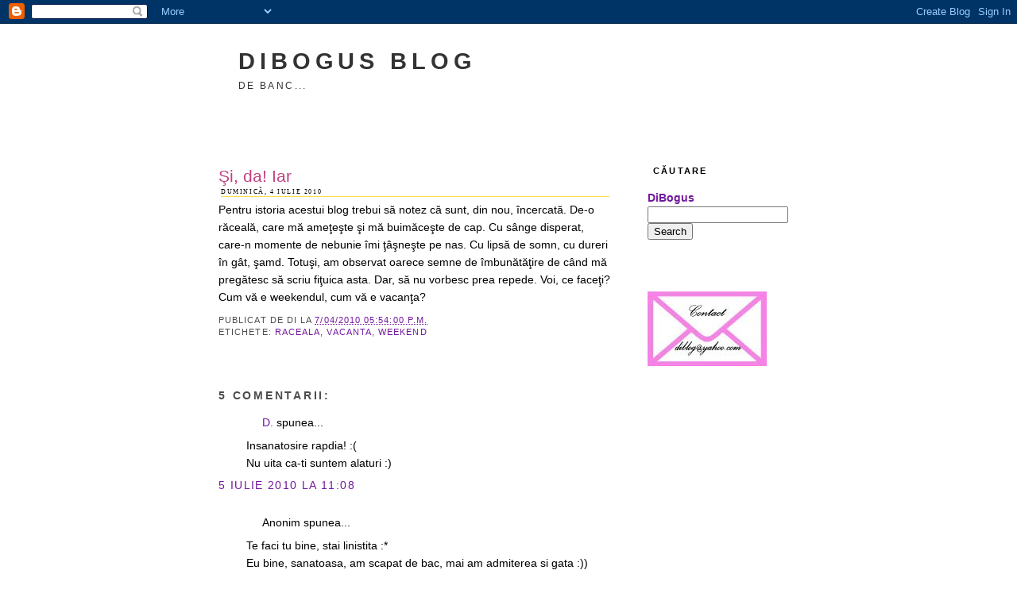

--- FILE ---
content_type: text/html; charset=UTF-8
request_url: https://dibogus.blogspot.com/2010/07/si-da-iar.html?showComment=1278358459189
body_size: 11374
content:
<!DOCTYPE html>
<html dir='ltr' xmlns='http://www.w3.org/1999/xhtml' xmlns:b='http://www.google.com/2005/gml/b' xmlns:data='http://www.google.com/2005/gml/data' xmlns:expr='http://www.google.com/2005/gml/expr'>
<head>
<link href='https://www.blogger.com/static/v1/widgets/2944754296-widget_css_bundle.css' rel='stylesheet' type='text/css'/>
<meta content='URF104TECTN_XidPfyZq_UvzrNV_MSHExzDmcb9e4dI' name='google-site-verification'/>
<title> DiBogus Blog </title>
<meta content='text/html; charset=UTF-8' http-equiv='Content-Type'/>
<meta content='blogger' name='generator'/>
<link href='https://dibogus.blogspot.com/favicon.ico' rel='icon' type='image/x-icon'/>
<link href='http://dibogus.blogspot.com/2010/07/si-da-iar.html' rel='canonical'/>
<link rel="alternate" type="application/atom+xml" title="DiBogus Blog - Atom" href="https://dibogus.blogspot.com/feeds/posts/default" />
<link rel="alternate" type="application/rss+xml" title="DiBogus Blog - RSS" href="https://dibogus.blogspot.com/feeds/posts/default?alt=rss" />
<link rel="service.post" type="application/atom+xml" title="DiBogus Blog - Atom" href="https://www.blogger.com/feeds/375651881382185710/posts/default" />

<link rel="alternate" type="application/atom+xml" title="DiBogus Blog - Atom" href="https://dibogus.blogspot.com/feeds/3474459464828483946/comments/default" />
<!--Can't find substitution for tag [blog.ieCssRetrofitLinks]-->
<meta content='http://dibogus.blogspot.com/2010/07/si-da-iar.html' property='og:url'/>
<meta content='Şi, da! Iar' property='og:title'/>
<meta content='Pentru istoria acestui blog trebui să notez că sunt, din nou, încercată. De-o răceală, care mă ameţeşte şi mă buimăceşte de cap. Cu sânge di...' property='og:description'/>
<title>DiBogus Blog: Şi, da! Iar</title>
<style id='page-skin-1' type='text/css'><!--
/*
-----------------------------------------------
Blogger Template Style
Name:     Awake
Designer: Pocket
URL:      http://www.blogbulk.com/
Date:     16 Dec 2004
----------------------------------------------- */
/* Variable definitions
====================
<Variable name="bgcolor" description="Page Background Color"
type="color" default="#fff">
<Variable name="textcolor" description="Text Color"
type="color" default="#333">
<Variable name="linkcolor" description="Link Color"
type="color" default="#58a">
<Variable name="pagetitlecolor" description="Blog Title Color"
type="color" default="#666">
<Variable name="descriptioncolor" description="Blog Description Color"
type="color" default="#999">
<Variable name="titlecolor" description="Post Title Color"
type="color" default="#c60">
<Variable name="bordercolor" description="Border Color"
type="color" default="#ccc">
<Variable name="sidebarcolor" description="Sidebar Title Color"
type="color" default="#999">
<Variable name="sidebartextcolor" description="Sidebar Text Color"
type="color" default="#666">
<Variable name="visitedlinkcolor" description="Visited Link Color"
type="color" default="#999">
<Variable name="bodyfont" description="Text Font"
type="font" default="normal normal 100% Georgia, Serif">
<Variable name="headerfont" description="Sidebar Title Font"
type="font"
default="normal normal 78% 'Trebuchet MS',Trebuchet,Arial,Verdana,Sans-serif">
<Variable name="pagetitlefont" description="Blog Title Font"
type="font"
default="normal normal 200% Georgia, Serif">
<Variable name="descriptionfont" description="Blog Description Font"
type="font"
default="normal normal 78% 'Trebuchet MS', Trebuchet, Arial, Verdana, Sans-serif">
<Variable name="postfooterfont" description="Post Footer Font"
type="font"
default="normal normal 78% 'Trebuchet MS', Trebuchet, Arial, Verdana, Sans-serif">
<Variable name="startSide" description="Side where text starts in blog language"
type="automatic" default="left">
<Variable name="endSide" description="Side where text ends in blog language"
type="automatic" default="right">
*/
/* Use this with templates/template-twocol.html */
body {
background:#ffffff url(https://lh3.googleusercontent.com/blogger_img_proxy/AEn0k_vQWKumFFKTS8OPmgHx27eHNqxDoRdwAkMlLEZZeVm_2BO21Z91C1G3w5mZIqlsVCHxbwRKKyK1P2OCrLcDtdYM_ald=s0-d);
background-repeat:no-repeat;
background-position:top center;
margin:0;
color:#000000;
font:x-small Georgia Serif;
font-size/* */:/**/small;
font-size: /**/small;
text-align: center;
}
a:link {
color:#72179d;
text-decoration:none;
}
a:visited {
color:#c04080;
text-decoration:none;
}
a:hover {
color:#c04080;
text-decoration:underline;
}
a img {
border-width:0;
}
/* Header
-----------------------------------------------
*/
#header-wrapper {
width:780px;
margin:0 auto 10px;
border:0px solid #cccccc;
}
#header-inner {
background-position: center;
margin-left: auto;
margin-right: auto;
}
#header {
margin: 5px;
border: 0px solid #cccccc;
text-align: left;
color:#333333;
}
#header h1 {
margin:5px 5px 0;
padding:15px 40px .25em;
line-height:1.2em;
text-transform:uppercase;
letter-spacing:.2em;
font: normal bold 214% Arial, sans-serif;
}
#header a {
color:#333333;
text-decoration:none;
}
#header a:hover {
color:#333333;
}
#header .description {
margin:0 5px 5px;
padding:0 40px 15px;
max-width:700px;
text-transform:uppercase;
letter-spacing:.2em;
line-height: 1.4em;
font: normal normal 86% Arial, sans-serif;
color: #333333;
}
#header img {
margin-left: auto;
margin-right: auto;
}
/* Outer-Wrapper
----------------------------------------------- */
#outer-wrapper {
width: 840px;
margin:0 auto;
padding:10px;
text-align:left;
font: normal normal 106% Arial, sans-serif;
}
#main-wrapper {
background-repeat:no-repeat;
background-position:top left;
width: 550px;
float: left;
word-wrap: break-word; /* fix for long text breaking sidebar float in IE */
overflow: hidden;     /* fix for long non-text content breaking IE sidebar float */
}
#sidebar-wrapper {
background-repeat:no-repeat;
background-position:top right;
width: 260px;
margin-right:-5px;
float: right;
word-wrap: break-word; /* fix for long text breaking sidebar float in IE */
overflow: hidden;      /* fix for long non-text content breaking IE sidebar float */
}
/* Headings
----------------------------------------------- */
h2 {
margin:1.5em 0 .75em;
font:normal normal 95% 'Trebuchet MS',Trebuchet,Arial,Verdana,Sans-serif;
line-height: 1.4em;
text-transform:uppercase;
letter-spacing:.2em;
color:#4c4c4c;
}
/* Posts
-----------------------------------------------
*/
h2.date-header {
margin:1.5em 2px .5em 0;
}
.post {
margin:1.6em 0 .5em;
padding-bottom:3em;
padding-left:55px;
}
.post h3 {
margin:3.25em 0 0;
padding:0 0 0;
font-size:150%;
font-weight:bold;
line-height:1.4em;
color:#c04080;
font-family:arial;
}
.post h3 a, .post h3 a:visited, .post h3 strong {
display:block;
text-decoration:none;
color:#c04080;
font-weight:normal;
}
.post h3 strong, .post h3 a:hover {
color:#363636;
}
.post-body {
margin:0 0 .75em;
line-height:1.6em;
}
.post-body blockquote {
line-height:1.3em;
}
.post-footer {
margin: .75em 0;
color:#4c4c4c;
text-transform:uppercase;
letter-spacing:.1em;
font: normal normal 78% 'Trebuchet MS', Trebuchet, Arial, Verdana, Sans-serif;
line-height: 1.4em;
}
.comment-link {
margin-left:.6em;
}
.post img {
padding:4px;
border:1px solid #cccccc;
}
.post blockquote {
margin:1em 20px;
}
.post blockquote  {
border-top: 1px solid #dfdfdf;
border-left: 1px solid #dfdfdf;
border-right: 2px solid #dfdfdf;
border-bottom: 2px solid #dfdfdf;
background: #ffffff 	background-position:top left;
background-repeat:no-repeat;
margin: 0 20px;
padding: 10px 20px 10px 85px;
font-size: 1em;
font-style:italic;
line-height:1.4em;
}
/* Comments
----------------------------------------------- */
#comments h4 {
margin:1em 0;
padding-left:55px;
font-weight: bold;
line-height: 1.4em;
text-transform:uppercase;
letter-spacing:.2em;
color: #4c4c4c;
}
#comments-block {
padding-left:55px;
margin:1em 0 1.5em 0;
line-height:1.6em;
}
#comments-block .comment-author {
padding-left:55px;
margin:.5em 0;
}
#comments-block .comment-body {
margin:.25em 0 0;
padding-left:35px;
}
#comments-block .comment-footer {
margin:-.25em 0 2em;
line-height: 1.4em;
text-transform:uppercase;
letter-spacing:.1em;
}
#comments-block .comment-body p {
margin:0 0 .75em;
}
.deleted-comment {
font-style:italic;
color:gray;
}
#blog-pager-newer-link {
float: left;
}
#blog-pager-older-link {
float: right;
}
#blog-pager {
text-align: center;
}
.feed-links {
clear: both;
line-height: 2.5em;
margin-left:60px;
}
.blogger-iframe-colorize { margin:0 0 0 55px; }
/* Sidebar Content
----------------------------------------------- */
.sidebar {
color: #72179d;
line-height: 1.5em;
}
.sidebar ul {
list-style:none;
margin:0 0 0 ;
padding:10px 0 0;
}
.sidebar ul li {
margin:0;
padding:2px 0 3px 16px;
margin-bottom:2px;
margin-left:7px;
text-indent:7px;
line-height:1.2em;
text-transform:uppercase;
font-size:11px;
}
.sidebar .widget {
border-bottom:0px dotted #cccccc;
margin:65px 40px 1.5em 10px;
padding:0 0px 0em 0px;
}
.main .widget {
border-bottom:0px dotted #cccccc;
margin:0 0 1.5em ;
padding:0 0 1.5em;
}
.main .Blog {
border-bottom-width: 0;
}
.sidebar h2 {
background-repeat:no-repeat;
background-position:top-left;
color:#000000;
font-size:11px;
font-weight:bold;
border-bottom:0px solid #000000;
margin:0 0 0 0px;
padding:4px 0em;
line-height:1.2em;
text-indent:7px;
}
/* Profile
----------------------------------------------- */
.profile-img {
float: left;
margin-top: 0;
margin-right: 5px;
margin-bottom: 5px;
margin-left: 0;
padding: 4px;
border: 1px solid #9a9a9a;
}
.profile-data {
margin:0;
text-transform:uppercase;
letter-spacing:.1em;
font: normal normal 78% 'Trebuchet MS', Trebuchet, Arial, Verdana, Sans-serif;
color: #4c4c4c;
font-weight: bold;
line-height: 1.6em;
}
.profile-datablock {
margin:.5em 0 .5em;
}
.profile-textblock {
margin: 0.5em 0;
line-height: 1.6em;
}
.profile-link {
font: normal normal 78% 'Trebuchet MS', Trebuchet, Arial, Verdana, Sans-serif;
text-transform: uppercase;
letter-spacing: .1em;
}
#footer-wrapper {
color: #000000;
padding-top: 0px;
width: 800px;
border-bottom: 0px solid #000000;
clear: both;
padding-right: 5px:
padding-left: 25px;
text-align: center;
margin:0px 0px 0 40px;
}
#klo{
color: #000000;
padding-top: 0px;
width: 830px;
border-top: 1px solid #000000;
clear: both;
padding-right: 0px:
padding-left: 0px;
text-align: center;
margin:0px 0px 0 40px;
}
/* Footer
----------------------------------------------- */
#footer {
background-repeat:no-repeat;
background-position:bottom right;
width:835px;
height:80px;
clear:both;
margin:0 auto;
padding-top:10px;
line-height: 1.6em;
text-transform:uppercase;
letter-spacing:.1em;
text-align: center;
}
#footer-column-container {
width:840px;
margin:40px auto;
clear:both;
color:#000000;
}
.footer-column h2 {
background-repeat:no-repeat;
background-position:top-left;
color:#000000;
font-size:11px;
font-weight:bold;
border-bottom:0px solid #000000;
margin:0 0 0 0px;
padding:4px 0em;
line-height:1.2em;
text-indent:7px;
}
.footer-column {
padding: 10px;
}
.footer-bottom {
border:1px solid #000000;
padding: 0px;
font-size:8px;
}
#mydate {
border-bottom:1px solid #f9df50;
margin:0em 3px .75em;
font-family:verdana;
font-size:8px;
line-height: 1.4em;
text-transform:uppercase;
letter-spacing:.2em;
color:#000000;
text-align:left;
}
.date-header {
display:none;
}
/* Page Elements Fix
----------------------------------------------- */
body#layout #outer-wrapper {
width: 750px;
margin-left: auto;
margin-right: auto;
}
body#layout #header-wrapper {
margin-left: 0px;
margin-right: 0px;
width: 730px;
}
body#layout #main-wrapper {
margin-left: 0px;
margin-right: 0px;
width: 400px;
padding: 0 0 0 0;
}
body#layout #sidebar-wrapper {
margin-left: 0px;
margin-right: 0px;
width: 300px;
padding: 0 0 0 0px;
}
body#layout #footer {
width:730px;
margin:0 auto;
padding-top:15px;
}
body#layout #footer-wrapper {
width:730px;
margin:0 auto;
padding-top:15px;
}
body#layout #footer-column-container{
width:730px;
margin:0 auto;
padding-top:15px;
}
body#layout #klo{
width:730px;
margin:0 auto;
padding-top:15px;
}

--></style>
<link href='https://www.blogger.com/dyn-css/authorization.css?targetBlogID=375651881382185710&amp;zx=67ad5423-af05-4b65-a972-4d6fe4849dd9' media='none' onload='if(media!=&#39;all&#39;)media=&#39;all&#39;' rel='stylesheet'/><noscript><link href='https://www.blogger.com/dyn-css/authorization.css?targetBlogID=375651881382185710&amp;zx=67ad5423-af05-4b65-a972-4d6fe4849dd9' rel='stylesheet'/></noscript>
<meta name='google-adsense-platform-account' content='ca-host-pub-1556223355139109'/>
<meta name='google-adsense-platform-domain' content='blogspot.com'/>

</head>
<body>
<div class='navbar section' id='navbar'><div class='widget Navbar' data-version='1' id='Navbar1'><script type="text/javascript">
    function setAttributeOnload(object, attribute, val) {
      if(window.addEventListener) {
        window.addEventListener('load',
          function(){ object[attribute] = val; }, false);
      } else {
        window.attachEvent('onload', function(){ object[attribute] = val; });
      }
    }
  </script>
<div id="navbar-iframe-container"></div>
<script type="text/javascript" src="https://apis.google.com/js/platform.js"></script>
<script type="text/javascript">
      gapi.load("gapi.iframes:gapi.iframes.style.bubble", function() {
        if (gapi.iframes && gapi.iframes.getContext) {
          gapi.iframes.getContext().openChild({
              url: 'https://www.blogger.com/navbar/375651881382185710?po\x3d3474459464828483946\x26origin\x3dhttps://dibogus.blogspot.com',
              where: document.getElementById("navbar-iframe-container"),
              id: "navbar-iframe"
          });
        }
      });
    </script><script type="text/javascript">
(function() {
var script = document.createElement('script');
script.type = 'text/javascript';
script.src = '//pagead2.googlesyndication.com/pagead/js/google_top_exp.js';
var head = document.getElementsByTagName('head')[0];
if (head) {
head.appendChild(script);
}})();
</script>
</div></div>
<div id='outer-wrapper'><div id='wrap2'>
<!-- skip links for text browsers -->
<span id='skiplinks' style='display:none;'>
<a href='#main'>skip to main </a> |
      <a href='#sidebar'>skip to sidebar</a>
</span>
<div id='header-wrapper'>
<div class='header section' id='header'><div class='widget Header' data-version='1' id='Header1'>
<div id='header-inner'>
<div class='titlewrapper'>
<h1 class='title'>
<a href='https://dibogus.blogspot.com/'>DiBogus Blog</a>
</h1>
</div>
<div class='descriptionwrapper'>
<p class='description'><span>De Banc...</span></p>
</div>
</div>
</div></div>
</div>
<div id='content-wrapper'>
<div id='crosscol-wrapper' style='text-align:center'>
<div class='crosscol no-items section' id='crosscol'></div>
</div>
<div id='main-wrapper'>
<div class='main section' id='main'><div class='widget Blog' data-version='1' id='Blog1'>
<div class='blog-posts hfeed'>
<!--Can't find substitution for tag [adStart]-->
<h2 class='date-header'>duminică, 4 iulie 2010</h2>
<div class='post hentry uncustomized-post-template'>
<a name='3474459464828483946'></a>
<h3 class='post-title entry-title'>
<a href='https://dibogus.blogspot.com/2010/07/si-da-iar.html'>Şi, da! Iar</a>
</h3>
<div id='mydate'>duminică, 4 iulie 2010</div>
<div class='post-header-line-1'></div>
<div class='post-body entry-content'>
Pentru istoria acestui blog trebui să notez că sunt, din nou, încercată. De-o răceală, care mă ameţeşte şi mă buimăceşte de cap. Cu sânge disperat, care-n momente de nebunie îmi ţâşneşte pe nas. Cu lipsă de somn, cu dureri în gât, şamd. Totuşi, am observat oarece semne de îmbunătăţire de când mă pregătesc să scriu fiţuica asta. Dar, să nu vorbesc prea repede. Voi, ce faceţi? Cum vă e weekendul, cum vă e vacanţa?
<div style='clear: both;'></div>
</div>
<div class='post-footer'>
<div class='post-footer-line post-footer-line-1'>
<span class='post-author vcard'>
Publicat de
<span class='fn'>Di</span>
</span>
<span class='post-timestamp'>
la
<a class='timestamp-link' href='https://dibogus.blogspot.com/2010/07/si-da-iar.html' rel='bookmark' title='permanent link'><abbr class='published' title='2010-07-04T17:54:00+03:00'>7/04/2010 05:54:00 p.m.</abbr></a>
</span>
<span class='reaction-buttons'>
</span>
<span class='star-ratings'>
</span>
<span class='post-comment-link'>
</span>
<span class='post-backlinks post-comment-link'>
</span>
<span class='post-icons'>
<span class='item-control blog-admin pid-318164035'>
<a href='https://www.blogger.com/post-edit.g?blogID=375651881382185710&postID=3474459464828483946&from=pencil' title='Editați postarea'>
<img alt="" class="icon-action" height="18" src="//www.blogger.com/img/icon18_edit_allbkg.gif" width="18">
</a>
</span>
</span>
</div>
<div class='post-footer-line post-footer-line-2'>
<span class='post-labels'>
Etichete:
<a href='https://dibogus.blogspot.com/search/label/raceala' rel='tag'>raceala</a>,
<a href='https://dibogus.blogspot.com/search/label/vacanta' rel='tag'>vacanta</a>,
<a href='https://dibogus.blogspot.com/search/label/weekend' rel='tag'>weekend</a>
</span>
</div>
<div class='post-footer-line post-footer-line-3'>
<span class='post-location'>
</span>
</div>
</div>
</div>
<div class='comments' id='comments'>
<a name='comments'></a>
<h4>
5
comentarii:
        
</h4>
<dl id='comments-block'>
<dt class='comment-author ' id='c8156792546554386788'>
<a name='c8156792546554386788'></a>
<a href='https://www.blogger.com/profile/11959361620050647124' rel='nofollow'>D.</a>
spunea...
</dt>
<dd class='comment-body'>
<p>Insanatosire rapdia! :(<br />Nu uita ca-ti suntem alaturi :)</p>
</dd>
<dd class='comment-footer'>
<span class='comment-timestamp'>
<a href='https://dibogus.blogspot.com/2010/07/si-da-iar.html?showComment=1278317281482#c8156792546554386788' title='comment permalink'>
5 iulie 2010 la 11:08
</a>
<span class='item-control blog-admin pid-1517291289'>
<a href='https://www.blogger.com/comment/delete/375651881382185710/8156792546554386788' title='Ștergeți comentariul'>
<img src="//www.blogger.com/img/icon_delete13.gif">
</a>
</span>
</span>
</dd>
<dt class='comment-author ' id='c2670409723877980906'>
<a name='c2670409723877980906'></a>
Anonim
spunea...
</dt>
<dd class='comment-body'>
<p>Te faci tu bine, stai linistita :*<br />Eu bine, sanatoasa, am scapat de bac, mai am admiterea si gata :))</p>
</dd>
<dd class='comment-footer'>
<span class='comment-timestamp'>
<a href='https://dibogus.blogspot.com/2010/07/si-da-iar.html?showComment=1278351665716#c2670409723877980906' title='comment permalink'>
5 iulie 2010 la 20:41
</a>
<span class='item-control blog-admin pid-404228761'>
<a href='https://www.blogger.com/comment/delete/375651881382185710/2670409723877980906' title='Ștergeți comentariul'>
<img src="//www.blogger.com/img/icon_delete13.gif">
</a>
</span>
</span>
</dd>
<dt class='comment-author blog-author' id='c7707556619321344077'>
<a name='c7707556619321344077'></a>
<a href='https://www.blogger.com/profile/12215324591460700128' rel='nofollow'>Di</a>
spunea...
</dt>
<dd class='comment-body'>
<p>DiDi, mersi pt. sustinere. Deja ma simt mai bine! ;)<br />Zmeurico, stau, daca zici tu. La ce dai admitere? Eu sunt la Administratie publica, ca tot ma intrebasesi acu&#39; ceva vreme.</p>
</dd>
<dd class='comment-footer'>
<span class='comment-timestamp'>
<a href='https://dibogus.blogspot.com/2010/07/si-da-iar.html?showComment=1278358459189#c7707556619321344077' title='comment permalink'>
5 iulie 2010 la 22:34
</a>
<span class='item-control blog-admin pid-318164035'>
<a href='https://www.blogger.com/comment/delete/375651881382185710/7707556619321344077' title='Ștergeți comentariul'>
<img src="//www.blogger.com/img/icon_delete13.gif">
</a>
</span>
</span>
</dd>
<dt class='comment-author ' id='c3383134074190641900'>
<a name='c3383134074190641900'></a>
Anonim
spunea...
</dt>
<dd class='comment-body'>
<p>Haha.. uite ca am gasit si raspunsu&#39; :)) oricum ti-am raspuns si la mine pe blog, da mai scriu o data ca nu ma doare mana :D<br />O sa-mi depun dosar la Universitate - Limbi Straine ca se intra pe baza mediei si o sa dau admitere la ASE Administratie Publica :D</p>
</dd>
<dd class='comment-footer'>
<span class='comment-timestamp'>
<a href='https://dibogus.blogspot.com/2010/07/si-da-iar.html?showComment=1278409770207#c3383134074190641900' title='comment permalink'>
6 iulie 2010 la 12:49
</a>
<span class='item-control blog-admin pid-404228761'>
<a href='https://www.blogger.com/comment/delete/375651881382185710/3383134074190641900' title='Ștergeți comentariul'>
<img src="//www.blogger.com/img/icon_delete13.gif">
</a>
</span>
</span>
</dd>
<dt class='comment-author ' id='c2495276060322219942'>
<a name='c2495276060322219942'></a>
<a href='https://www.blogger.com/profile/03828330092596741389' rel='nofollow'>Cati.</a>
spunea...
</dt>
<dd class='comment-body'>
<p>Sa te faci bine in curand!Stiu cum e,urasc racelile de vara:(</p>
</dd>
<dd class='comment-footer'>
<span class='comment-timestamp'>
<a href='https://dibogus.blogspot.com/2010/07/si-da-iar.html?showComment=1278619919138#c2495276060322219942' title='comment permalink'>
8 iulie 2010 la 23:11
</a>
<span class='item-control blog-admin pid-259025995'>
<a href='https://www.blogger.com/comment/delete/375651881382185710/2495276060322219942' title='Ștergeți comentariul'>
<img src="//www.blogger.com/img/icon_delete13.gif">
</a>
</span>
</span>
</dd>
</dl>
<p class='comment-footer'>
<div class='comment-form'>
<a name='comment-form'></a>
<h4 id='comment-post-message'>Trimiteți un comentariu</h4>
<p>
</p>
<a href='https://www.blogger.com/comment/frame/375651881382185710?po=3474459464828483946&hl=ro&saa=85391&origin=https://dibogus.blogspot.com' id='comment-editor-src'></a>
<iframe allowtransparency='true' class='blogger-iframe-colorize blogger-comment-from-post' frameborder='0' height='410' id='comment-editor' name='comment-editor' src='' width='100%'></iframe>
<!--Can't find substitution for tag [post.friendConnectJs]-->
<script src='https://www.blogger.com/static/v1/jsbin/2830521187-comment_from_post_iframe.js' type='text/javascript'></script>
<script type='text/javascript'>
      BLOG_CMT_createIframe('https://www.blogger.com/rpc_relay.html', '0');
    </script>
</div>
</p>
<div id='backlinks-container'>
<div id='Blog1_backlinks-container'>
</div>
</div>
</div>
<!--Can't find substitution for tag [adEnd]-->
</div>
<div class='blog-pager' id='blog-pager'>
<span id='blog-pager-newer-link'>
<a class='blog-pager-newer-link' href='https://dibogus.blogspot.com/2010/07/music-lounge.html' id='Blog1_blog-pager-newer-link' title='Postare mai nouă'>Postare mai nouă</a>
</span>
<span id='blog-pager-older-link'>
<a class='blog-pager-older-link' href='https://dibogus.blogspot.com/2010/06/altfel-nu-i.html' id='Blog1_blog-pager-older-link' title='Postare mai veche'>Postare mai veche</a>
</span>
<a class='home-link' href='https://dibogus.blogspot.com/'>Pagina de pornire</a>
</div>
<div class='clear'></div>
<div class='post-feeds'>
<div class='feed-links'>
Abonați-vă la:
<a class='feed-link' href='https://dibogus.blogspot.com/feeds/3474459464828483946/comments/default' target='_blank' type='application/atom+xml'>Postare comentarii (Atom)</a>
</div>
</div>
</div></div>
</div>
<div id='sidebar-wrapper'>
<div class='sidebar section' id='sidebar'><div class='widget HTML' data-version='1' id='HTML2'>
<h2 class='title'>Căutare</h2>
<div class='widget-content'>
<p align="left">
<form id="searchthis" action="http://dibogus.blogspot.com/search" style="display:inline;" method="get">
<strong>DiBogus<br/></strong>
<input id="b-query" maxlength="255" name="q" size="20" type="text"/>
<input id="b-searchbtn" value="Search" type="submit"/>
</form></p>
</div>
<div class='clear'></div>
</div><div class='widget Image' data-version='1' id='Image1'>
<div class='widget-content'>
<a href='http://dibogus.blogspot.ro/p/holler.html'>
<img alt='' height='94' id='Image1_img' src='https://blogger.googleusercontent.com/img/b/R29vZ2xl/AVvXsEhUATH_zqPlwcZDTfixaToH9NvtDkHFUEB5NB8CPgLl9EEI9XUw3ptmzXxel13fQz0fNZEVtwAlymMSjC3vDR28b-AmPPJsOyKDQFb-bOojjGVmuSIglkMqFtdHmFkVmm7keC9GxLVjPzDv/s300/buton.jpg' width='150'/>
</a>
<br/>
</div>
<div class='clear'></div>
</div><div class='widget HTML' data-version='1' id='HTML3'>
<div class='widget-content'>
<script src="//www.clocklink.com/embed.js"></script><script language="JavaScript" type="text/javascript">obj=new Object;obj.clockfile="0031-black.swf";obj.TimeZone="GMT0200";obj.width=130;obj.height=130;obj.wmode="transparent";showClock(obj);</script>
</div>
<div class='clear'></div>
</div><div class='widget PageList' data-version='1' id='PageList1'>
<div class='widget-content'>
<ul>
</ul>
<div class='clear'></div>
</div>
</div><div class='widget BlogArchive' data-version='1' id='BlogArchive2'>
<h2>Arhiva</h2>
<div class='widget-content'>
<div id='ArchiveList'>
<div id='BlogArchive2_ArchiveList'>
<ul class='hierarchy'>
<li class='archivedate collapsed'>
<a class='toggle' href='javascript:void(0)'>
<span class='zippy'>

          &#9658;&#160;
        
</span>
</a>
<a class='post-count-link' href='https://dibogus.blogspot.com/2016/'>2016</a>
<span class='post-count' dir='ltr'>(37)</span>
<ul class='hierarchy'>
<li class='archivedate collapsed'>
<a class='toggle' href='javascript:void(0)'>
<span class='zippy'>

          &#9658;&#160;
        
</span>
</a>
<a class='post-count-link' href='https://dibogus.blogspot.com/2016/05/'>mai</a>
<span class='post-count' dir='ltr'>(1)</span>
</li>
</ul>
<ul class='hierarchy'>
<li class='archivedate collapsed'>
<a class='toggle' href='javascript:void(0)'>
<span class='zippy'>

          &#9658;&#160;
        
</span>
</a>
<a class='post-count-link' href='https://dibogus.blogspot.com/2016/04/'>aprilie</a>
<span class='post-count' dir='ltr'>(30)</span>
</li>
</ul>
<ul class='hierarchy'>
<li class='archivedate collapsed'>
<a class='toggle' href='javascript:void(0)'>
<span class='zippy'>

          &#9658;&#160;
        
</span>
</a>
<a class='post-count-link' href='https://dibogus.blogspot.com/2016/03/'>martie</a>
<span class='post-count' dir='ltr'>(2)</span>
</li>
</ul>
<ul class='hierarchy'>
<li class='archivedate collapsed'>
<a class='toggle' href='javascript:void(0)'>
<span class='zippy'>

          &#9658;&#160;
        
</span>
</a>
<a class='post-count-link' href='https://dibogus.blogspot.com/2016/02/'>februarie</a>
<span class='post-count' dir='ltr'>(4)</span>
</li>
</ul>
</li>
</ul>
<ul class='hierarchy'>
<li class='archivedate collapsed'>
<a class='toggle' href='javascript:void(0)'>
<span class='zippy'>

          &#9658;&#160;
        
</span>
</a>
<a class='post-count-link' href='https://dibogus.blogspot.com/2015/'>2015</a>
<span class='post-count' dir='ltr'>(21)</span>
<ul class='hierarchy'>
<li class='archivedate collapsed'>
<a class='toggle' href='javascript:void(0)'>
<span class='zippy'>

          &#9658;&#160;
        
</span>
</a>
<a class='post-count-link' href='https://dibogus.blogspot.com/2015/12/'>decembrie</a>
<span class='post-count' dir='ltr'>(1)</span>
</li>
</ul>
<ul class='hierarchy'>
<li class='archivedate collapsed'>
<a class='toggle' href='javascript:void(0)'>
<span class='zippy'>

          &#9658;&#160;
        
</span>
</a>
<a class='post-count-link' href='https://dibogus.blogspot.com/2015/11/'>noiembrie</a>
<span class='post-count' dir='ltr'>(4)</span>
</li>
</ul>
<ul class='hierarchy'>
<li class='archivedate collapsed'>
<a class='toggle' href='javascript:void(0)'>
<span class='zippy'>

          &#9658;&#160;
        
</span>
</a>
<a class='post-count-link' href='https://dibogus.blogspot.com/2015/10/'>octombrie</a>
<span class='post-count' dir='ltr'>(2)</span>
</li>
</ul>
<ul class='hierarchy'>
<li class='archivedate collapsed'>
<a class='toggle' href='javascript:void(0)'>
<span class='zippy'>

          &#9658;&#160;
        
</span>
</a>
<a class='post-count-link' href='https://dibogus.blogspot.com/2015/07/'>iulie</a>
<span class='post-count' dir='ltr'>(1)</span>
</li>
</ul>
<ul class='hierarchy'>
<li class='archivedate collapsed'>
<a class='toggle' href='javascript:void(0)'>
<span class='zippy'>

          &#9658;&#160;
        
</span>
</a>
<a class='post-count-link' href='https://dibogus.blogspot.com/2015/06/'>iunie</a>
<span class='post-count' dir='ltr'>(3)</span>
</li>
</ul>
<ul class='hierarchy'>
<li class='archivedate collapsed'>
<a class='toggle' href='javascript:void(0)'>
<span class='zippy'>

          &#9658;&#160;
        
</span>
</a>
<a class='post-count-link' href='https://dibogus.blogspot.com/2015/05/'>mai</a>
<span class='post-count' dir='ltr'>(1)</span>
</li>
</ul>
<ul class='hierarchy'>
<li class='archivedate collapsed'>
<a class='toggle' href='javascript:void(0)'>
<span class='zippy'>

          &#9658;&#160;
        
</span>
</a>
<a class='post-count-link' href='https://dibogus.blogspot.com/2015/04/'>aprilie</a>
<span class='post-count' dir='ltr'>(6)</span>
</li>
</ul>
<ul class='hierarchy'>
<li class='archivedate collapsed'>
<a class='toggle' href='javascript:void(0)'>
<span class='zippy'>

          &#9658;&#160;
        
</span>
</a>
<a class='post-count-link' href='https://dibogus.blogspot.com/2015/03/'>martie</a>
<span class='post-count' dir='ltr'>(3)</span>
</li>
</ul>
</li>
</ul>
<ul class='hierarchy'>
<li class='archivedate collapsed'>
<a class='toggle' href='javascript:void(0)'>
<span class='zippy'>

          &#9658;&#160;
        
</span>
</a>
<a class='post-count-link' href='https://dibogus.blogspot.com/2014/'>2014</a>
<span class='post-count' dir='ltr'>(24)</span>
<ul class='hierarchy'>
<li class='archivedate collapsed'>
<a class='toggle' href='javascript:void(0)'>
<span class='zippy'>

          &#9658;&#160;
        
</span>
</a>
<a class='post-count-link' href='https://dibogus.blogspot.com/2014/12/'>decembrie</a>
<span class='post-count' dir='ltr'>(1)</span>
</li>
</ul>
<ul class='hierarchy'>
<li class='archivedate collapsed'>
<a class='toggle' href='javascript:void(0)'>
<span class='zippy'>

          &#9658;&#160;
        
</span>
</a>
<a class='post-count-link' href='https://dibogus.blogspot.com/2014/11/'>noiembrie</a>
<span class='post-count' dir='ltr'>(1)</span>
</li>
</ul>
<ul class='hierarchy'>
<li class='archivedate collapsed'>
<a class='toggle' href='javascript:void(0)'>
<span class='zippy'>

          &#9658;&#160;
        
</span>
</a>
<a class='post-count-link' href='https://dibogus.blogspot.com/2014/10/'>octombrie</a>
<span class='post-count' dir='ltr'>(4)</span>
</li>
</ul>
<ul class='hierarchy'>
<li class='archivedate collapsed'>
<a class='toggle' href='javascript:void(0)'>
<span class='zippy'>

          &#9658;&#160;
        
</span>
</a>
<a class='post-count-link' href='https://dibogus.blogspot.com/2014/09/'>septembrie</a>
<span class='post-count' dir='ltr'>(4)</span>
</li>
</ul>
<ul class='hierarchy'>
<li class='archivedate collapsed'>
<a class='toggle' href='javascript:void(0)'>
<span class='zippy'>

          &#9658;&#160;
        
</span>
</a>
<a class='post-count-link' href='https://dibogus.blogspot.com/2014/08/'>august</a>
<span class='post-count' dir='ltr'>(4)</span>
</li>
</ul>
<ul class='hierarchy'>
<li class='archivedate collapsed'>
<a class='toggle' href='javascript:void(0)'>
<span class='zippy'>

          &#9658;&#160;
        
</span>
</a>
<a class='post-count-link' href='https://dibogus.blogspot.com/2014/07/'>iulie</a>
<span class='post-count' dir='ltr'>(5)</span>
</li>
</ul>
<ul class='hierarchy'>
<li class='archivedate collapsed'>
<a class='toggle' href='javascript:void(0)'>
<span class='zippy'>

          &#9658;&#160;
        
</span>
</a>
<a class='post-count-link' href='https://dibogus.blogspot.com/2014/06/'>iunie</a>
<span class='post-count' dir='ltr'>(1)</span>
</li>
</ul>
<ul class='hierarchy'>
<li class='archivedate collapsed'>
<a class='toggle' href='javascript:void(0)'>
<span class='zippy'>

          &#9658;&#160;
        
</span>
</a>
<a class='post-count-link' href='https://dibogus.blogspot.com/2014/05/'>mai</a>
<span class='post-count' dir='ltr'>(2)</span>
</li>
</ul>
<ul class='hierarchy'>
<li class='archivedate collapsed'>
<a class='toggle' href='javascript:void(0)'>
<span class='zippy'>

          &#9658;&#160;
        
</span>
</a>
<a class='post-count-link' href='https://dibogus.blogspot.com/2014/04/'>aprilie</a>
<span class='post-count' dir='ltr'>(1)</span>
</li>
</ul>
<ul class='hierarchy'>
<li class='archivedate collapsed'>
<a class='toggle' href='javascript:void(0)'>
<span class='zippy'>

          &#9658;&#160;
        
</span>
</a>
<a class='post-count-link' href='https://dibogus.blogspot.com/2014/01/'>ianuarie</a>
<span class='post-count' dir='ltr'>(1)</span>
</li>
</ul>
</li>
</ul>
<ul class='hierarchy'>
<li class='archivedate collapsed'>
<a class='toggle' href='javascript:void(0)'>
<span class='zippy'>

          &#9658;&#160;
        
</span>
</a>
<a class='post-count-link' href='https://dibogus.blogspot.com/2013/'>2013</a>
<span class='post-count' dir='ltr'>(66)</span>
<ul class='hierarchy'>
<li class='archivedate collapsed'>
<a class='toggle' href='javascript:void(0)'>
<span class='zippy'>

          &#9658;&#160;
        
</span>
</a>
<a class='post-count-link' href='https://dibogus.blogspot.com/2013/12/'>decembrie</a>
<span class='post-count' dir='ltr'>(5)</span>
</li>
</ul>
<ul class='hierarchy'>
<li class='archivedate collapsed'>
<a class='toggle' href='javascript:void(0)'>
<span class='zippy'>

          &#9658;&#160;
        
</span>
</a>
<a class='post-count-link' href='https://dibogus.blogspot.com/2013/11/'>noiembrie</a>
<span class='post-count' dir='ltr'>(3)</span>
</li>
</ul>
<ul class='hierarchy'>
<li class='archivedate collapsed'>
<a class='toggle' href='javascript:void(0)'>
<span class='zippy'>

          &#9658;&#160;
        
</span>
</a>
<a class='post-count-link' href='https://dibogus.blogspot.com/2013/10/'>octombrie</a>
<span class='post-count' dir='ltr'>(4)</span>
</li>
</ul>
<ul class='hierarchy'>
<li class='archivedate collapsed'>
<a class='toggle' href='javascript:void(0)'>
<span class='zippy'>

          &#9658;&#160;
        
</span>
</a>
<a class='post-count-link' href='https://dibogus.blogspot.com/2013/09/'>septembrie</a>
<span class='post-count' dir='ltr'>(2)</span>
</li>
</ul>
<ul class='hierarchy'>
<li class='archivedate collapsed'>
<a class='toggle' href='javascript:void(0)'>
<span class='zippy'>

          &#9658;&#160;
        
</span>
</a>
<a class='post-count-link' href='https://dibogus.blogspot.com/2013/08/'>august</a>
<span class='post-count' dir='ltr'>(5)</span>
</li>
</ul>
<ul class='hierarchy'>
<li class='archivedate collapsed'>
<a class='toggle' href='javascript:void(0)'>
<span class='zippy'>

          &#9658;&#160;
        
</span>
</a>
<a class='post-count-link' href='https://dibogus.blogspot.com/2013/07/'>iulie</a>
<span class='post-count' dir='ltr'>(2)</span>
</li>
</ul>
<ul class='hierarchy'>
<li class='archivedate collapsed'>
<a class='toggle' href='javascript:void(0)'>
<span class='zippy'>

          &#9658;&#160;
        
</span>
</a>
<a class='post-count-link' href='https://dibogus.blogspot.com/2013/06/'>iunie</a>
<span class='post-count' dir='ltr'>(6)</span>
</li>
</ul>
<ul class='hierarchy'>
<li class='archivedate collapsed'>
<a class='toggle' href='javascript:void(0)'>
<span class='zippy'>

          &#9658;&#160;
        
</span>
</a>
<a class='post-count-link' href='https://dibogus.blogspot.com/2013/05/'>mai</a>
<span class='post-count' dir='ltr'>(7)</span>
</li>
</ul>
<ul class='hierarchy'>
<li class='archivedate collapsed'>
<a class='toggle' href='javascript:void(0)'>
<span class='zippy'>

          &#9658;&#160;
        
</span>
</a>
<a class='post-count-link' href='https://dibogus.blogspot.com/2013/04/'>aprilie</a>
<span class='post-count' dir='ltr'>(7)</span>
</li>
</ul>
<ul class='hierarchy'>
<li class='archivedate collapsed'>
<a class='toggle' href='javascript:void(0)'>
<span class='zippy'>

          &#9658;&#160;
        
</span>
</a>
<a class='post-count-link' href='https://dibogus.blogspot.com/2013/03/'>martie</a>
<span class='post-count' dir='ltr'>(11)</span>
</li>
</ul>
<ul class='hierarchy'>
<li class='archivedate collapsed'>
<a class='toggle' href='javascript:void(0)'>
<span class='zippy'>

          &#9658;&#160;
        
</span>
</a>
<a class='post-count-link' href='https://dibogus.blogspot.com/2013/02/'>februarie</a>
<span class='post-count' dir='ltr'>(6)</span>
</li>
</ul>
<ul class='hierarchy'>
<li class='archivedate collapsed'>
<a class='toggle' href='javascript:void(0)'>
<span class='zippy'>

          &#9658;&#160;
        
</span>
</a>
<a class='post-count-link' href='https://dibogus.blogspot.com/2013/01/'>ianuarie</a>
<span class='post-count' dir='ltr'>(8)</span>
</li>
</ul>
</li>
</ul>
<ul class='hierarchy'>
<li class='archivedate collapsed'>
<a class='toggle' href='javascript:void(0)'>
<span class='zippy'>

          &#9658;&#160;
        
</span>
</a>
<a class='post-count-link' href='https://dibogus.blogspot.com/2012/'>2012</a>
<span class='post-count' dir='ltr'>(126)</span>
<ul class='hierarchy'>
<li class='archivedate collapsed'>
<a class='toggle' href='javascript:void(0)'>
<span class='zippy'>

          &#9658;&#160;
        
</span>
</a>
<a class='post-count-link' href='https://dibogus.blogspot.com/2012/12/'>decembrie</a>
<span class='post-count' dir='ltr'>(27)</span>
</li>
</ul>
<ul class='hierarchy'>
<li class='archivedate collapsed'>
<a class='toggle' href='javascript:void(0)'>
<span class='zippy'>

          &#9658;&#160;
        
</span>
</a>
<a class='post-count-link' href='https://dibogus.blogspot.com/2012/11/'>noiembrie</a>
<span class='post-count' dir='ltr'>(9)</span>
</li>
</ul>
<ul class='hierarchy'>
<li class='archivedate collapsed'>
<a class='toggle' href='javascript:void(0)'>
<span class='zippy'>

          &#9658;&#160;
        
</span>
</a>
<a class='post-count-link' href='https://dibogus.blogspot.com/2012/10/'>octombrie</a>
<span class='post-count' dir='ltr'>(11)</span>
</li>
</ul>
<ul class='hierarchy'>
<li class='archivedate collapsed'>
<a class='toggle' href='javascript:void(0)'>
<span class='zippy'>

          &#9658;&#160;
        
</span>
</a>
<a class='post-count-link' href='https://dibogus.blogspot.com/2012/09/'>septembrie</a>
<span class='post-count' dir='ltr'>(12)</span>
</li>
</ul>
<ul class='hierarchy'>
<li class='archivedate collapsed'>
<a class='toggle' href='javascript:void(0)'>
<span class='zippy'>

          &#9658;&#160;
        
</span>
</a>
<a class='post-count-link' href='https://dibogus.blogspot.com/2012/08/'>august</a>
<span class='post-count' dir='ltr'>(12)</span>
</li>
</ul>
<ul class='hierarchy'>
<li class='archivedate collapsed'>
<a class='toggle' href='javascript:void(0)'>
<span class='zippy'>

          &#9658;&#160;
        
</span>
</a>
<a class='post-count-link' href='https://dibogus.blogspot.com/2012/07/'>iulie</a>
<span class='post-count' dir='ltr'>(8)</span>
</li>
</ul>
<ul class='hierarchy'>
<li class='archivedate collapsed'>
<a class='toggle' href='javascript:void(0)'>
<span class='zippy'>

          &#9658;&#160;
        
</span>
</a>
<a class='post-count-link' href='https://dibogus.blogspot.com/2012/06/'>iunie</a>
<span class='post-count' dir='ltr'>(7)</span>
</li>
</ul>
<ul class='hierarchy'>
<li class='archivedate collapsed'>
<a class='toggle' href='javascript:void(0)'>
<span class='zippy'>

          &#9658;&#160;
        
</span>
</a>
<a class='post-count-link' href='https://dibogus.blogspot.com/2012/05/'>mai</a>
<span class='post-count' dir='ltr'>(11)</span>
</li>
</ul>
<ul class='hierarchy'>
<li class='archivedate collapsed'>
<a class='toggle' href='javascript:void(0)'>
<span class='zippy'>

          &#9658;&#160;
        
</span>
</a>
<a class='post-count-link' href='https://dibogus.blogspot.com/2012/04/'>aprilie</a>
<span class='post-count' dir='ltr'>(7)</span>
</li>
</ul>
<ul class='hierarchy'>
<li class='archivedate collapsed'>
<a class='toggle' href='javascript:void(0)'>
<span class='zippy'>

          &#9658;&#160;
        
</span>
</a>
<a class='post-count-link' href='https://dibogus.blogspot.com/2012/03/'>martie</a>
<span class='post-count' dir='ltr'>(6)</span>
</li>
</ul>
<ul class='hierarchy'>
<li class='archivedate collapsed'>
<a class='toggle' href='javascript:void(0)'>
<span class='zippy'>

          &#9658;&#160;
        
</span>
</a>
<a class='post-count-link' href='https://dibogus.blogspot.com/2012/02/'>februarie</a>
<span class='post-count' dir='ltr'>(9)</span>
</li>
</ul>
<ul class='hierarchy'>
<li class='archivedate collapsed'>
<a class='toggle' href='javascript:void(0)'>
<span class='zippy'>

          &#9658;&#160;
        
</span>
</a>
<a class='post-count-link' href='https://dibogus.blogspot.com/2012/01/'>ianuarie</a>
<span class='post-count' dir='ltr'>(7)</span>
</li>
</ul>
</li>
</ul>
<ul class='hierarchy'>
<li class='archivedate collapsed'>
<a class='toggle' href='javascript:void(0)'>
<span class='zippy'>

          &#9658;&#160;
        
</span>
</a>
<a class='post-count-link' href='https://dibogus.blogspot.com/2011/'>2011</a>
<span class='post-count' dir='ltr'>(85)</span>
<ul class='hierarchy'>
<li class='archivedate collapsed'>
<a class='toggle' href='javascript:void(0)'>
<span class='zippy'>

          &#9658;&#160;
        
</span>
</a>
<a class='post-count-link' href='https://dibogus.blogspot.com/2011/12/'>decembrie</a>
<span class='post-count' dir='ltr'>(8)</span>
</li>
</ul>
<ul class='hierarchy'>
<li class='archivedate collapsed'>
<a class='toggle' href='javascript:void(0)'>
<span class='zippy'>

          &#9658;&#160;
        
</span>
</a>
<a class='post-count-link' href='https://dibogus.blogspot.com/2011/11/'>noiembrie</a>
<span class='post-count' dir='ltr'>(9)</span>
</li>
</ul>
<ul class='hierarchy'>
<li class='archivedate collapsed'>
<a class='toggle' href='javascript:void(0)'>
<span class='zippy'>

          &#9658;&#160;
        
</span>
</a>
<a class='post-count-link' href='https://dibogus.blogspot.com/2011/10/'>octombrie</a>
<span class='post-count' dir='ltr'>(6)</span>
</li>
</ul>
<ul class='hierarchy'>
<li class='archivedate collapsed'>
<a class='toggle' href='javascript:void(0)'>
<span class='zippy'>

          &#9658;&#160;
        
</span>
</a>
<a class='post-count-link' href='https://dibogus.blogspot.com/2011/09/'>septembrie</a>
<span class='post-count' dir='ltr'>(8)</span>
</li>
</ul>
<ul class='hierarchy'>
<li class='archivedate collapsed'>
<a class='toggle' href='javascript:void(0)'>
<span class='zippy'>

          &#9658;&#160;
        
</span>
</a>
<a class='post-count-link' href='https://dibogus.blogspot.com/2011/08/'>august</a>
<span class='post-count' dir='ltr'>(7)</span>
</li>
</ul>
<ul class='hierarchy'>
<li class='archivedate collapsed'>
<a class='toggle' href='javascript:void(0)'>
<span class='zippy'>

          &#9658;&#160;
        
</span>
</a>
<a class='post-count-link' href='https://dibogus.blogspot.com/2011/07/'>iulie</a>
<span class='post-count' dir='ltr'>(8)</span>
</li>
</ul>
<ul class='hierarchy'>
<li class='archivedate collapsed'>
<a class='toggle' href='javascript:void(0)'>
<span class='zippy'>

          &#9658;&#160;
        
</span>
</a>
<a class='post-count-link' href='https://dibogus.blogspot.com/2011/06/'>iunie</a>
<span class='post-count' dir='ltr'>(6)</span>
</li>
</ul>
<ul class='hierarchy'>
<li class='archivedate collapsed'>
<a class='toggle' href='javascript:void(0)'>
<span class='zippy'>

          &#9658;&#160;
        
</span>
</a>
<a class='post-count-link' href='https://dibogus.blogspot.com/2011/05/'>mai</a>
<span class='post-count' dir='ltr'>(6)</span>
</li>
</ul>
<ul class='hierarchy'>
<li class='archivedate collapsed'>
<a class='toggle' href='javascript:void(0)'>
<span class='zippy'>

          &#9658;&#160;
        
</span>
</a>
<a class='post-count-link' href='https://dibogus.blogspot.com/2011/04/'>aprilie</a>
<span class='post-count' dir='ltr'>(7)</span>
</li>
</ul>
<ul class='hierarchy'>
<li class='archivedate collapsed'>
<a class='toggle' href='javascript:void(0)'>
<span class='zippy'>

          &#9658;&#160;
        
</span>
</a>
<a class='post-count-link' href='https://dibogus.blogspot.com/2011/03/'>martie</a>
<span class='post-count' dir='ltr'>(6)</span>
</li>
</ul>
<ul class='hierarchy'>
<li class='archivedate collapsed'>
<a class='toggle' href='javascript:void(0)'>
<span class='zippy'>

          &#9658;&#160;
        
</span>
</a>
<a class='post-count-link' href='https://dibogus.blogspot.com/2011/02/'>februarie</a>
<span class='post-count' dir='ltr'>(7)</span>
</li>
</ul>
<ul class='hierarchy'>
<li class='archivedate collapsed'>
<a class='toggle' href='javascript:void(0)'>
<span class='zippy'>

          &#9658;&#160;
        
</span>
</a>
<a class='post-count-link' href='https://dibogus.blogspot.com/2011/01/'>ianuarie</a>
<span class='post-count' dir='ltr'>(7)</span>
</li>
</ul>
</li>
</ul>
<ul class='hierarchy'>
<li class='archivedate expanded'>
<a class='toggle' href='javascript:void(0)'>
<span class='zippy toggle-open'>&#9660;&#160;</span>
</a>
<a class='post-count-link' href='https://dibogus.blogspot.com/2010/'>2010</a>
<span class='post-count' dir='ltr'>(99)</span>
<ul class='hierarchy'>
<li class='archivedate collapsed'>
<a class='toggle' href='javascript:void(0)'>
<span class='zippy'>

          &#9658;&#160;
        
</span>
</a>
<a class='post-count-link' href='https://dibogus.blogspot.com/2010/12/'>decembrie</a>
<span class='post-count' dir='ltr'>(5)</span>
</li>
</ul>
<ul class='hierarchy'>
<li class='archivedate collapsed'>
<a class='toggle' href='javascript:void(0)'>
<span class='zippy'>

          &#9658;&#160;
        
</span>
</a>
<a class='post-count-link' href='https://dibogus.blogspot.com/2010/11/'>noiembrie</a>
<span class='post-count' dir='ltr'>(8)</span>
</li>
</ul>
<ul class='hierarchy'>
<li class='archivedate collapsed'>
<a class='toggle' href='javascript:void(0)'>
<span class='zippy'>

          &#9658;&#160;
        
</span>
</a>
<a class='post-count-link' href='https://dibogus.blogspot.com/2010/10/'>octombrie</a>
<span class='post-count' dir='ltr'>(9)</span>
</li>
</ul>
<ul class='hierarchy'>
<li class='archivedate collapsed'>
<a class='toggle' href='javascript:void(0)'>
<span class='zippy'>

          &#9658;&#160;
        
</span>
</a>
<a class='post-count-link' href='https://dibogus.blogspot.com/2010/09/'>septembrie</a>
<span class='post-count' dir='ltr'>(9)</span>
</li>
</ul>
<ul class='hierarchy'>
<li class='archivedate collapsed'>
<a class='toggle' href='javascript:void(0)'>
<span class='zippy'>

          &#9658;&#160;
        
</span>
</a>
<a class='post-count-link' href='https://dibogus.blogspot.com/2010/08/'>august</a>
<span class='post-count' dir='ltr'>(7)</span>
</li>
</ul>
<ul class='hierarchy'>
<li class='archivedate expanded'>
<a class='toggle' href='javascript:void(0)'>
<span class='zippy toggle-open'>&#9660;&#160;</span>
</a>
<a class='post-count-link' href='https://dibogus.blogspot.com/2010/07/'>iulie</a>
<span class='post-count' dir='ltr'>(8)</span>
<ul class='posts'>
<li><a href='https://dibogus.blogspot.com/2010/07/que-est-que-vous-avez-preparez-pour.html'>Que-est que vous avez preparez pour aujourd&#39;hui?</a></li>
<li><a href='https://dibogus.blogspot.com/2010/07/un-te-ai-dus-tu-zacule.html'>Un&#39; te-ai dus tu, Zacule?</a></li>
<li><a href='https://dibogus.blogspot.com/2010/07/music-lounge_25.html'>Music Lounge</a></li>
<li><a href='https://dibogus.blogspot.com/2010/07/salut.html'>Salut!</a></li>
<li><a href='https://dibogus.blogspot.com/2010/07/music-artist-lounge.html'>Music &amp; Artist Lounge</a></li>
<li><a href='https://dibogus.blogspot.com/2010/07/sa-ne-amintim.html'>Să ne amintim</a></li>
<li><a href='https://dibogus.blogspot.com/2010/07/music-lounge.html'>Music Lounge</a></li>
<li><a href='https://dibogus.blogspot.com/2010/07/si-da-iar.html'>Şi, da! Iar</a></li>
</ul>
</li>
</ul>
<ul class='hierarchy'>
<li class='archivedate collapsed'>
<a class='toggle' href='javascript:void(0)'>
<span class='zippy'>

          &#9658;&#160;
        
</span>
</a>
<a class='post-count-link' href='https://dibogus.blogspot.com/2010/06/'>iunie</a>
<span class='post-count' dir='ltr'>(9)</span>
</li>
</ul>
<ul class='hierarchy'>
<li class='archivedate collapsed'>
<a class='toggle' href='javascript:void(0)'>
<span class='zippy'>

          &#9658;&#160;
        
</span>
</a>
<a class='post-count-link' href='https://dibogus.blogspot.com/2010/05/'>mai</a>
<span class='post-count' dir='ltr'>(12)</span>
</li>
</ul>
<ul class='hierarchy'>
<li class='archivedate collapsed'>
<a class='toggle' href='javascript:void(0)'>
<span class='zippy'>

          &#9658;&#160;
        
</span>
</a>
<a class='post-count-link' href='https://dibogus.blogspot.com/2010/04/'>aprilie</a>
<span class='post-count' dir='ltr'>(9)</span>
</li>
</ul>
<ul class='hierarchy'>
<li class='archivedate collapsed'>
<a class='toggle' href='javascript:void(0)'>
<span class='zippy'>

          &#9658;&#160;
        
</span>
</a>
<a class='post-count-link' href='https://dibogus.blogspot.com/2010/03/'>martie</a>
<span class='post-count' dir='ltr'>(7)</span>
</li>
</ul>
<ul class='hierarchy'>
<li class='archivedate collapsed'>
<a class='toggle' href='javascript:void(0)'>
<span class='zippy'>

          &#9658;&#160;
        
</span>
</a>
<a class='post-count-link' href='https://dibogus.blogspot.com/2010/02/'>februarie</a>
<span class='post-count' dir='ltr'>(7)</span>
</li>
</ul>
<ul class='hierarchy'>
<li class='archivedate collapsed'>
<a class='toggle' href='javascript:void(0)'>
<span class='zippy'>

          &#9658;&#160;
        
</span>
</a>
<a class='post-count-link' href='https://dibogus.blogspot.com/2010/01/'>ianuarie</a>
<span class='post-count' dir='ltr'>(9)</span>
</li>
</ul>
</li>
</ul>
<ul class='hierarchy'>
<li class='archivedate collapsed'>
<a class='toggle' href='javascript:void(0)'>
<span class='zippy'>

          &#9658;&#160;
        
</span>
</a>
<a class='post-count-link' href='https://dibogus.blogspot.com/2009/'>2009</a>
<span class='post-count' dir='ltr'>(81)</span>
<ul class='hierarchy'>
<li class='archivedate collapsed'>
<a class='toggle' href='javascript:void(0)'>
<span class='zippy'>

          &#9658;&#160;
        
</span>
</a>
<a class='post-count-link' href='https://dibogus.blogspot.com/2009/12/'>decembrie</a>
<span class='post-count' dir='ltr'>(7)</span>
</li>
</ul>
<ul class='hierarchy'>
<li class='archivedate collapsed'>
<a class='toggle' href='javascript:void(0)'>
<span class='zippy'>

          &#9658;&#160;
        
</span>
</a>
<a class='post-count-link' href='https://dibogus.blogspot.com/2009/11/'>noiembrie</a>
<span class='post-count' dir='ltr'>(7)</span>
</li>
</ul>
<ul class='hierarchy'>
<li class='archivedate collapsed'>
<a class='toggle' href='javascript:void(0)'>
<span class='zippy'>

          &#9658;&#160;
        
</span>
</a>
<a class='post-count-link' href='https://dibogus.blogspot.com/2009/10/'>octombrie</a>
<span class='post-count' dir='ltr'>(9)</span>
</li>
</ul>
<ul class='hierarchy'>
<li class='archivedate collapsed'>
<a class='toggle' href='javascript:void(0)'>
<span class='zippy'>

          &#9658;&#160;
        
</span>
</a>
<a class='post-count-link' href='https://dibogus.blogspot.com/2009/09/'>septembrie</a>
<span class='post-count' dir='ltr'>(7)</span>
</li>
</ul>
<ul class='hierarchy'>
<li class='archivedate collapsed'>
<a class='toggle' href='javascript:void(0)'>
<span class='zippy'>

          &#9658;&#160;
        
</span>
</a>
<a class='post-count-link' href='https://dibogus.blogspot.com/2009/08/'>august</a>
<span class='post-count' dir='ltr'>(5)</span>
</li>
</ul>
<ul class='hierarchy'>
<li class='archivedate collapsed'>
<a class='toggle' href='javascript:void(0)'>
<span class='zippy'>

          &#9658;&#160;
        
</span>
</a>
<a class='post-count-link' href='https://dibogus.blogspot.com/2009/07/'>iulie</a>
<span class='post-count' dir='ltr'>(11)</span>
</li>
</ul>
<ul class='hierarchy'>
<li class='archivedate collapsed'>
<a class='toggle' href='javascript:void(0)'>
<span class='zippy'>

          &#9658;&#160;
        
</span>
</a>
<a class='post-count-link' href='https://dibogus.blogspot.com/2009/06/'>iunie</a>
<span class='post-count' dir='ltr'>(12)</span>
</li>
</ul>
<ul class='hierarchy'>
<li class='archivedate collapsed'>
<a class='toggle' href='javascript:void(0)'>
<span class='zippy'>

          &#9658;&#160;
        
</span>
</a>
<a class='post-count-link' href='https://dibogus.blogspot.com/2009/05/'>mai</a>
<span class='post-count' dir='ltr'>(11)</span>
</li>
</ul>
<ul class='hierarchy'>
<li class='archivedate collapsed'>
<a class='toggle' href='javascript:void(0)'>
<span class='zippy'>

          &#9658;&#160;
        
</span>
</a>
<a class='post-count-link' href='https://dibogus.blogspot.com/2009/04/'>aprilie</a>
<span class='post-count' dir='ltr'>(12)</span>
</li>
</ul>
</li>
</ul>
</div>
</div>
<div class='clear'></div>
</div>
</div><div class='widget HTML' data-version='1' id='HTML5'>
<h2 class='title'>Translate into English</h2>
<div class='widget-content'>
<a target="_blank" rel="nofollow" onclick="window.open('http://www.google.com/translate_p?u='+encodeURIComponent(location.href)+'&langpair=ro%7Cen&hl=ro&ie=UTF8'); return false;" title="Translate Romanian to English"><img border="0" style="cursor:pointer; cursor:hand;" alt="Translate Romanian to English" width="24" src="https://lh3.googleusercontent.com/blogger_img_proxy/AEn0k_tUjOeMYl9mX2siT2E_pLMsP0hPMx4Xyv9_w2a2p8f7XiFLOQFoZnt3j5nnPI2pO20fslNfzFXynj2r44Wvb1SbkBE2_10AYGQunofEgW8Wwkgcm0amf_9SsPF_P4dxgehgnrCcklTMhc9U5g=s0-d" height="18" title="Translate Romanian to English"></a>
</div>
<div class='clear'></div>
</div>
<div class='widget Profile' data-version='1' id='Profile2'>
<h2>About Me</h2>
<div class='widget-content'>
<a href='https://www.blogger.com/profile/12215324591460700128'><img alt='Fotografia mea' class='profile-img' height='80' src='//blogger.googleusercontent.com/img/b/R29vZ2xl/AVvXsEjvtOZzVr_r26-i8Ym4O66FkJWi-tpHFANrGsJTmZMjGGMeY-SgQP0UmkNG-OiczIMonuwMPptJT85DZUUO8J_FnRbLwXrhzucqxqfNtlJg1adOACiLLNLg8Orchn0USp4/s220/cyclop.JPG' width='80'/></a>
<dl class='profile-datablock'>
<dt class='profile-data'>
<a class='profile-name-link g-profile' href='https://www.blogger.com/profile/12215324591460700128' rel='author' style='background-image: url(//www.blogger.com/img/logo-16.png);'>
Di
</a>
</dt>
<dd class='profile-textblock'>Copil trancălău</dd>
</dl>
<a class='profile-link' href='https://www.blogger.com/profile/12215324591460700128' rel='author'>Vizualizați profilul meu complet</a>
<div class='clear'></div>
</div>
</div><div class='widget HTML' data-version='1' id='HTML1'>
<h2 class='title'>Ww Visitors</h2>
<div class='widget-content'>
<a href="http://s02.flagcounter.com/more/FSJ4"><img border="0" alt="free counters" src="https://lh3.googleusercontent.com/blogger_img_proxy/[base64]s0-d"></a>
</div>
<div class='clear'></div>
</div></div>
</div>
<!-- spacer for skins that want sidebar and main to be the same height-->
<div class='clear'>&#160;</div>
</div>
<!-- end content-wrapper -->
<div id='footer'></div>
<div id='footer-wrapper'>
<div id='footer-column-container'>
<div style='clear:both;'></div>
<div id='footer2' style='width: 33%; float: left; margin:0; text-align: left;'>
<div class='footer-column no-items section' id='col1'></div>
</div>
<div id='footer3' style='width: 33%; float: left; margin:0; text-align: left;'>
<div class='footer-column section' id='col2'><div class='widget HTML' data-version='1' id='HTML8'>
<div class='widget-content'>
<!-- Histats.com  START  -->
<a href="http://www.histats.com" target="_blank" title="best counter"><script language="javascript" type="text/javascript">
var s_sid = 780922;var st_dominio = 4;
var cimg = 134;var cwi =112;var che =33;
</script></a>
<script language="javascript" src="//s10.histats.com/js9.js" type="text/javascript"></script>
<noscript><a href="http://www.histats.com" target="_blank">
<img border="0" alt="best counter" src="https://lh3.googleusercontent.com/blogger_img_proxy/AEn0k_vNQTaF7eEhgmeBcYzbwm36VBadGgpvRjQnHeTAQ0mzC0ABN9B2it841GTK04jj2fkUdzOQALt6uSgveNG5ExT5SEOKVfnD-x7tYqe-dw=s0-d"></a>
</noscript>
<!-- Histats.com  END  -->
</div>
<div class='clear'></div>
</div></div>
</div>
<div id='footer4' style='width: 33%; float: right; margin:0; text-align: left;'>
<div class='footer-column no-items section' id='col3'></div>
</div>
<div style='clear:both;'></div>
<div id='footer-bottom' style='text-align: center; padding: 10px; text-transform: lowercase;'>
</div>
<div style='clear:both;'></div>
</div>
</div>
<div id='klo'><div style='padding-right:5px; font-size:10px;'>Design by <a href='http://www.blogbulk.com/'>Pocket</a></div></div>
</div></div>
<!-- end outer-wrapper -->

<script type="text/javascript" src="https://www.blogger.com/static/v1/widgets/2028843038-widgets.js"></script>
<script type='text/javascript'>
window['__wavt'] = 'AOuZoY52WHuKMrPwtgmyYDEEgtlBmL5uSg:1769251770160';_WidgetManager._Init('//www.blogger.com/rearrange?blogID\x3d375651881382185710','//dibogus.blogspot.com/2010/07/si-da-iar.html','375651881382185710');
_WidgetManager._SetDataContext([{'name': 'blog', 'data': {'blogId': '375651881382185710', 'title': 'DiBogus Blog', 'url': 'https://dibogus.blogspot.com/2010/07/si-da-iar.html', 'canonicalUrl': 'http://dibogus.blogspot.com/2010/07/si-da-iar.html', 'homepageUrl': 'https://dibogus.blogspot.com/', 'searchUrl': 'https://dibogus.blogspot.com/search', 'canonicalHomepageUrl': 'http://dibogus.blogspot.com/', 'blogspotFaviconUrl': 'https://dibogus.blogspot.com/favicon.ico', 'bloggerUrl': 'https://www.blogger.com', 'hasCustomDomain': false, 'httpsEnabled': true, 'enabledCommentProfileImages': true, 'gPlusViewType': 'FILTERED_POSTMOD', 'adultContent': false, 'analyticsAccountNumber': '', 'encoding': 'UTF-8', 'locale': 'ro', 'localeUnderscoreDelimited': 'ro', 'languageDirection': 'ltr', 'isPrivate': false, 'isMobile': false, 'isMobileRequest': false, 'mobileClass': '', 'isPrivateBlog': false, 'isDynamicViewsAvailable': true, 'feedLinks': '\x3clink rel\x3d\x22alternate\x22 type\x3d\x22application/atom+xml\x22 title\x3d\x22DiBogus Blog - Atom\x22 href\x3d\x22https://dibogus.blogspot.com/feeds/posts/default\x22 /\x3e\n\x3clink rel\x3d\x22alternate\x22 type\x3d\x22application/rss+xml\x22 title\x3d\x22DiBogus Blog - RSS\x22 href\x3d\x22https://dibogus.blogspot.com/feeds/posts/default?alt\x3drss\x22 /\x3e\n\x3clink rel\x3d\x22service.post\x22 type\x3d\x22application/atom+xml\x22 title\x3d\x22DiBogus Blog - Atom\x22 href\x3d\x22https://www.blogger.com/feeds/375651881382185710/posts/default\x22 /\x3e\n\n\x3clink rel\x3d\x22alternate\x22 type\x3d\x22application/atom+xml\x22 title\x3d\x22DiBogus Blog - Atom\x22 href\x3d\x22https://dibogus.blogspot.com/feeds/3474459464828483946/comments/default\x22 /\x3e\n', 'meTag': '', 'adsenseHostId': 'ca-host-pub-1556223355139109', 'adsenseHasAds': false, 'adsenseAutoAds': false, 'boqCommentIframeForm': true, 'loginRedirectParam': '', 'view': '', 'dynamicViewsCommentsSrc': '//www.blogblog.com/dynamicviews/4224c15c4e7c9321/js/comments.js', 'dynamicViewsScriptSrc': '//www.blogblog.com/dynamicviews/6e0d22adcfa5abea', 'plusOneApiSrc': 'https://apis.google.com/js/platform.js', 'disableGComments': true, 'interstitialAccepted': false, 'sharing': {'platforms': [{'name': 'Solicita\u021bi un link', 'key': 'link', 'shareMessage': 'Solicita\u021bi un link', 'target': ''}, {'name': 'Facebook', 'key': 'facebook', 'shareMessage': 'Trimite\u021bi c\u0103tre Facebook', 'target': 'facebook'}, {'name': 'Posta\u021bi pe blog!', 'key': 'blogThis', 'shareMessage': 'Posta\u021bi pe blog!', 'target': 'blog'}, {'name': 'X', 'key': 'twitter', 'shareMessage': 'Trimite\u021bi c\u0103tre X', 'target': 'twitter'}, {'name': 'Pinterest', 'key': 'pinterest', 'shareMessage': 'Trimite\u021bi c\u0103tre Pinterest', 'target': 'pinterest'}, {'name': 'E-mail', 'key': 'email', 'shareMessage': 'E-mail', 'target': 'email'}], 'disableGooglePlus': true, 'googlePlusShareButtonWidth': 0, 'googlePlusBootstrap': '\x3cscript type\x3d\x22text/javascript\x22\x3ewindow.___gcfg \x3d {\x27lang\x27: \x27ro\x27};\x3c/script\x3e'}, 'hasCustomJumpLinkMessage': false, 'jumpLinkMessage': 'Citi\u021bi mai multe', 'pageType': 'item', 'postId': '3474459464828483946', 'pageName': '\u015ei, da! Iar', 'pageTitle': 'DiBogus Blog: \u015ei, da! Iar'}}, {'name': 'features', 'data': {}}, {'name': 'messages', 'data': {'edit': 'Edita\u021bi', 'linkCopiedToClipboard': 'Linkul a fost copiat \xeen clipboard!', 'ok': 'Ok', 'postLink': 'Posta\u021bi linkul'}}, {'name': 'template', 'data': {'name': 'custom', 'localizedName': 'Personalizat', 'isResponsive': false, 'isAlternateRendering': false, 'isCustom': true}}, {'name': 'view', 'data': {'classic': {'name': 'classic', 'url': '?view\x3dclassic'}, 'flipcard': {'name': 'flipcard', 'url': '?view\x3dflipcard'}, 'magazine': {'name': 'magazine', 'url': '?view\x3dmagazine'}, 'mosaic': {'name': 'mosaic', 'url': '?view\x3dmosaic'}, 'sidebar': {'name': 'sidebar', 'url': '?view\x3dsidebar'}, 'snapshot': {'name': 'snapshot', 'url': '?view\x3dsnapshot'}, 'timeslide': {'name': 'timeslide', 'url': '?view\x3dtimeslide'}, 'isMobile': false, 'title': '\u015ei, da! Iar', 'description': 'Pentru istoria acestui blog trebui s\u0103 notez c\u0103 sunt, din nou, \xeencercat\u0103. De-o r\u0103ceal\u0103, care m\u0103 ame\u0163e\u015fte \u015fi m\u0103 buim\u0103ce\u015fte de cap. Cu s\xe2nge di...', 'url': 'https://dibogus.blogspot.com/2010/07/si-da-iar.html', 'type': 'item', 'isSingleItem': true, 'isMultipleItems': false, 'isError': false, 'isPage': false, 'isPost': true, 'isHomepage': false, 'isArchive': false, 'isLabelSearch': false, 'postId': 3474459464828483946}}]);
_WidgetManager._RegisterWidget('_NavbarView', new _WidgetInfo('Navbar1', 'navbar', document.getElementById('Navbar1'), {}, 'displayModeFull'));
_WidgetManager._RegisterWidget('_HeaderView', new _WidgetInfo('Header1', 'header', document.getElementById('Header1'), {}, 'displayModeFull'));
_WidgetManager._RegisterWidget('_BlogView', new _WidgetInfo('Blog1', 'main', document.getElementById('Blog1'), {'cmtInteractionsEnabled': false, 'lightboxEnabled': true, 'lightboxModuleUrl': 'https://www.blogger.com/static/v1/jsbin/3448431473-lbx__ro.js', 'lightboxCssUrl': 'https://www.blogger.com/static/v1/v-css/828616780-lightbox_bundle.css'}, 'displayModeFull'));
_WidgetManager._RegisterWidget('_HTMLView', new _WidgetInfo('HTML2', 'sidebar', document.getElementById('HTML2'), {}, 'displayModeFull'));
_WidgetManager._RegisterWidget('_ImageView', new _WidgetInfo('Image1', 'sidebar', document.getElementById('Image1'), {'resize': false}, 'displayModeFull'));
_WidgetManager._RegisterWidget('_HTMLView', new _WidgetInfo('HTML3', 'sidebar', document.getElementById('HTML3'), {}, 'displayModeFull'));
_WidgetManager._RegisterWidget('_PageListView', new _WidgetInfo('PageList1', 'sidebar', document.getElementById('PageList1'), {'title': '', 'links': [], 'mobile': false, 'showPlaceholder': true, 'hasCurrentPage': false}, 'displayModeFull'));
_WidgetManager._RegisterWidget('_BlogArchiveView', new _WidgetInfo('BlogArchive2', 'sidebar', document.getElementById('BlogArchive2'), {'languageDirection': 'ltr', 'loadingMessage': 'Se \xeencarc\u0103\x26hellip;'}, 'displayModeFull'));
_WidgetManager._RegisterWidget('_HTMLView', new _WidgetInfo('HTML5', 'sidebar', document.getElementById('HTML5'), {}, 'displayModeFull'));
_WidgetManager._RegisterWidget('_ProfileView', new _WidgetInfo('Profile2', 'sidebar', document.getElementById('Profile2'), {}, 'displayModeFull'));
_WidgetManager._RegisterWidget('_HTMLView', new _WidgetInfo('HTML1', 'sidebar', document.getElementById('HTML1'), {}, 'displayModeFull'));
_WidgetManager._RegisterWidget('_HTMLView', new _WidgetInfo('HTML8', 'col2', document.getElementById('HTML8'), {}, 'displayModeFull'));
</script>
</body>
</html>